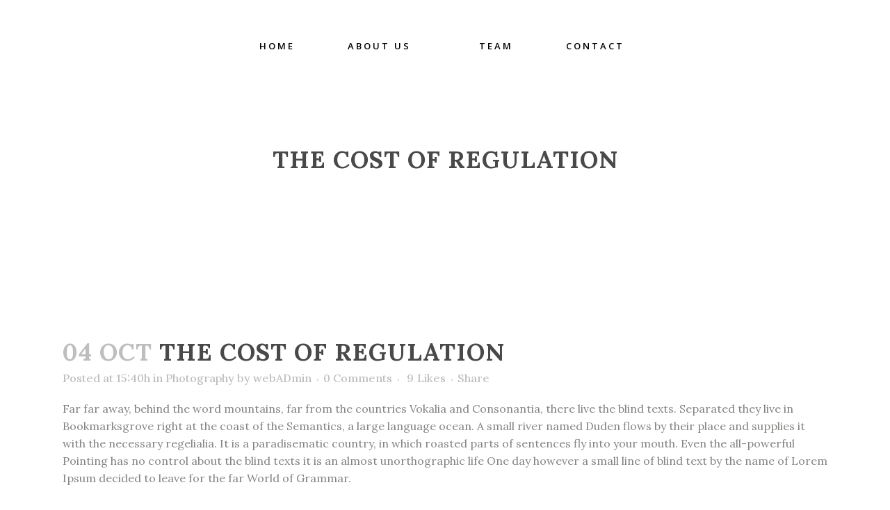

--- FILE ---
content_type: text/html; charset=UTF-8
request_url: https://reque-lawyers.com/the-cost-of-regulation/
body_size: 19267
content:
<!DOCTYPE html>
<html lang="es">
<head>
	<meta charset="UTF-8" />
	
				<meta name="viewport" content="width=device-width,initial-scale=1,user-scalable=no">
		
            
                        <link rel="shortcut icon" type="image/x-icon" href="https://reque-lawyers.com/wp-content/uploads/2023/05/Favicon-Yolanda.png">
            <link rel="apple-touch-icon" href="https://reque-lawyers.com/wp-content/uploads/2023/05/Favicon-Yolanda.png"/>
        
	<link rel="profile" href="http://gmpg.org/xfn/11" />
	<link rel="pingback" href="https://reque-lawyers.com/xmlrpc.php" />

	<title>Reque Lawyers | The Cost of Regulation</title>
<meta name='robots' content='max-image-preview:large' />
<link rel='dns-prefetch' href='//maps.googleapis.com' />
<link rel='dns-prefetch' href='//fonts.googleapis.com' />
<link rel="alternate" type="application/rss+xml" title="Reque Lawyers &raquo; Feed" href="https://reque-lawyers.com/feed/" />
<link rel="alternate" type="application/rss+xml" title="Reque Lawyers &raquo; Feed de los comentarios" href="https://reque-lawyers.com/comments/feed/" />
<link rel="alternate" type="application/rss+xml" title="Reque Lawyers &raquo; Comentario The Cost of Regulation del feed" href="https://reque-lawyers.com/the-cost-of-regulation/feed/" />
<script type="text/javascript">
window._wpemojiSettings = {"baseUrl":"https:\/\/s.w.org\/images\/core\/emoji\/14.0.0\/72x72\/","ext":".png","svgUrl":"https:\/\/s.w.org\/images\/core\/emoji\/14.0.0\/svg\/","svgExt":".svg","source":{"concatemoji":"https:\/\/reque-lawyers.com\/wp-includes\/js\/wp-emoji-release.min.js?ver=6.2"}};
/*! This file is auto-generated */
!function(e,a,t){var n,r,o,i=a.createElement("canvas"),p=i.getContext&&i.getContext("2d");function s(e,t){p.clearRect(0,0,i.width,i.height),p.fillText(e,0,0);e=i.toDataURL();return p.clearRect(0,0,i.width,i.height),p.fillText(t,0,0),e===i.toDataURL()}function c(e){var t=a.createElement("script");t.src=e,t.defer=t.type="text/javascript",a.getElementsByTagName("head")[0].appendChild(t)}for(o=Array("flag","emoji"),t.supports={everything:!0,everythingExceptFlag:!0},r=0;r<o.length;r++)t.supports[o[r]]=function(e){if(p&&p.fillText)switch(p.textBaseline="top",p.font="600 32px Arial",e){case"flag":return s("\ud83c\udff3\ufe0f\u200d\u26a7\ufe0f","\ud83c\udff3\ufe0f\u200b\u26a7\ufe0f")?!1:!s("\ud83c\uddfa\ud83c\uddf3","\ud83c\uddfa\u200b\ud83c\uddf3")&&!s("\ud83c\udff4\udb40\udc67\udb40\udc62\udb40\udc65\udb40\udc6e\udb40\udc67\udb40\udc7f","\ud83c\udff4\u200b\udb40\udc67\u200b\udb40\udc62\u200b\udb40\udc65\u200b\udb40\udc6e\u200b\udb40\udc67\u200b\udb40\udc7f");case"emoji":return!s("\ud83e\udef1\ud83c\udffb\u200d\ud83e\udef2\ud83c\udfff","\ud83e\udef1\ud83c\udffb\u200b\ud83e\udef2\ud83c\udfff")}return!1}(o[r]),t.supports.everything=t.supports.everything&&t.supports[o[r]],"flag"!==o[r]&&(t.supports.everythingExceptFlag=t.supports.everythingExceptFlag&&t.supports[o[r]]);t.supports.everythingExceptFlag=t.supports.everythingExceptFlag&&!t.supports.flag,t.DOMReady=!1,t.readyCallback=function(){t.DOMReady=!0},t.supports.everything||(n=function(){t.readyCallback()},a.addEventListener?(a.addEventListener("DOMContentLoaded",n,!1),e.addEventListener("load",n,!1)):(e.attachEvent("onload",n),a.attachEvent("onreadystatechange",function(){"complete"===a.readyState&&t.readyCallback()})),(e=t.source||{}).concatemoji?c(e.concatemoji):e.wpemoji&&e.twemoji&&(c(e.twemoji),c(e.wpemoji)))}(window,document,window._wpemojiSettings);
</script>
<style type="text/css">
img.wp-smiley,
img.emoji {
	display: inline !important;
	border: none !important;
	box-shadow: none !important;
	height: 1em !important;
	width: 1em !important;
	margin: 0 0.07em !important;
	vertical-align: -0.1em !important;
	background: none !important;
	padding: 0 !important;
}
</style>
	<link rel='stylesheet' id='wp-block-library-css' href='https://reque-lawyers.com/wp-includes/css/dist/block-library/style.min.css?ver=6.2' type='text/css' media='all' />
<link rel='stylesheet' id='classic-theme-styles-css' href='https://reque-lawyers.com/wp-includes/css/classic-themes.min.css?ver=6.2' type='text/css' media='all' />
<style id='global-styles-inline-css' type='text/css'>
body{--wp--preset--color--black: #000000;--wp--preset--color--cyan-bluish-gray: #abb8c3;--wp--preset--color--white: #ffffff;--wp--preset--color--pale-pink: #f78da7;--wp--preset--color--vivid-red: #cf2e2e;--wp--preset--color--luminous-vivid-orange: #ff6900;--wp--preset--color--luminous-vivid-amber: #fcb900;--wp--preset--color--light-green-cyan: #7bdcb5;--wp--preset--color--vivid-green-cyan: #00d084;--wp--preset--color--pale-cyan-blue: #8ed1fc;--wp--preset--color--vivid-cyan-blue: #0693e3;--wp--preset--color--vivid-purple: #9b51e0;--wp--preset--gradient--vivid-cyan-blue-to-vivid-purple: linear-gradient(135deg,rgba(6,147,227,1) 0%,rgb(155,81,224) 100%);--wp--preset--gradient--light-green-cyan-to-vivid-green-cyan: linear-gradient(135deg,rgb(122,220,180) 0%,rgb(0,208,130) 100%);--wp--preset--gradient--luminous-vivid-amber-to-luminous-vivid-orange: linear-gradient(135deg,rgba(252,185,0,1) 0%,rgba(255,105,0,1) 100%);--wp--preset--gradient--luminous-vivid-orange-to-vivid-red: linear-gradient(135deg,rgba(255,105,0,1) 0%,rgb(207,46,46) 100%);--wp--preset--gradient--very-light-gray-to-cyan-bluish-gray: linear-gradient(135deg,rgb(238,238,238) 0%,rgb(169,184,195) 100%);--wp--preset--gradient--cool-to-warm-spectrum: linear-gradient(135deg,rgb(74,234,220) 0%,rgb(151,120,209) 20%,rgb(207,42,186) 40%,rgb(238,44,130) 60%,rgb(251,105,98) 80%,rgb(254,248,76) 100%);--wp--preset--gradient--blush-light-purple: linear-gradient(135deg,rgb(255,206,236) 0%,rgb(152,150,240) 100%);--wp--preset--gradient--blush-bordeaux: linear-gradient(135deg,rgb(254,205,165) 0%,rgb(254,45,45) 50%,rgb(107,0,62) 100%);--wp--preset--gradient--luminous-dusk: linear-gradient(135deg,rgb(255,203,112) 0%,rgb(199,81,192) 50%,rgb(65,88,208) 100%);--wp--preset--gradient--pale-ocean: linear-gradient(135deg,rgb(255,245,203) 0%,rgb(182,227,212) 50%,rgb(51,167,181) 100%);--wp--preset--gradient--electric-grass: linear-gradient(135deg,rgb(202,248,128) 0%,rgb(113,206,126) 100%);--wp--preset--gradient--midnight: linear-gradient(135deg,rgb(2,3,129) 0%,rgb(40,116,252) 100%);--wp--preset--duotone--dark-grayscale: url('#wp-duotone-dark-grayscale');--wp--preset--duotone--grayscale: url('#wp-duotone-grayscale');--wp--preset--duotone--purple-yellow: url('#wp-duotone-purple-yellow');--wp--preset--duotone--blue-red: url('#wp-duotone-blue-red');--wp--preset--duotone--midnight: url('#wp-duotone-midnight');--wp--preset--duotone--magenta-yellow: url('#wp-duotone-magenta-yellow');--wp--preset--duotone--purple-green: url('#wp-duotone-purple-green');--wp--preset--duotone--blue-orange: url('#wp-duotone-blue-orange');--wp--preset--font-size--small: 13px;--wp--preset--font-size--medium: 20px;--wp--preset--font-size--large: 36px;--wp--preset--font-size--x-large: 42px;--wp--preset--spacing--20: 0.44rem;--wp--preset--spacing--30: 0.67rem;--wp--preset--spacing--40: 1rem;--wp--preset--spacing--50: 1.5rem;--wp--preset--spacing--60: 2.25rem;--wp--preset--spacing--70: 3.38rem;--wp--preset--spacing--80: 5.06rem;--wp--preset--shadow--natural: 6px 6px 9px rgba(0, 0, 0, 0.2);--wp--preset--shadow--deep: 12px 12px 50px rgba(0, 0, 0, 0.4);--wp--preset--shadow--sharp: 6px 6px 0px rgba(0, 0, 0, 0.2);--wp--preset--shadow--outlined: 6px 6px 0px -3px rgba(255, 255, 255, 1), 6px 6px rgba(0, 0, 0, 1);--wp--preset--shadow--crisp: 6px 6px 0px rgba(0, 0, 0, 1);}:where(.is-layout-flex){gap: 0.5em;}body .is-layout-flow > .alignleft{float: left;margin-inline-start: 0;margin-inline-end: 2em;}body .is-layout-flow > .alignright{float: right;margin-inline-start: 2em;margin-inline-end: 0;}body .is-layout-flow > .aligncenter{margin-left: auto !important;margin-right: auto !important;}body .is-layout-constrained > .alignleft{float: left;margin-inline-start: 0;margin-inline-end: 2em;}body .is-layout-constrained > .alignright{float: right;margin-inline-start: 2em;margin-inline-end: 0;}body .is-layout-constrained > .aligncenter{margin-left: auto !important;margin-right: auto !important;}body .is-layout-constrained > :where(:not(.alignleft):not(.alignright):not(.alignfull)){max-width: var(--wp--style--global--content-size);margin-left: auto !important;margin-right: auto !important;}body .is-layout-constrained > .alignwide{max-width: var(--wp--style--global--wide-size);}body .is-layout-flex{display: flex;}body .is-layout-flex{flex-wrap: wrap;align-items: center;}body .is-layout-flex > *{margin: 0;}:where(.wp-block-columns.is-layout-flex){gap: 2em;}.has-black-color{color: var(--wp--preset--color--black) !important;}.has-cyan-bluish-gray-color{color: var(--wp--preset--color--cyan-bluish-gray) !important;}.has-white-color{color: var(--wp--preset--color--white) !important;}.has-pale-pink-color{color: var(--wp--preset--color--pale-pink) !important;}.has-vivid-red-color{color: var(--wp--preset--color--vivid-red) !important;}.has-luminous-vivid-orange-color{color: var(--wp--preset--color--luminous-vivid-orange) !important;}.has-luminous-vivid-amber-color{color: var(--wp--preset--color--luminous-vivid-amber) !important;}.has-light-green-cyan-color{color: var(--wp--preset--color--light-green-cyan) !important;}.has-vivid-green-cyan-color{color: var(--wp--preset--color--vivid-green-cyan) !important;}.has-pale-cyan-blue-color{color: var(--wp--preset--color--pale-cyan-blue) !important;}.has-vivid-cyan-blue-color{color: var(--wp--preset--color--vivid-cyan-blue) !important;}.has-vivid-purple-color{color: var(--wp--preset--color--vivid-purple) !important;}.has-black-background-color{background-color: var(--wp--preset--color--black) !important;}.has-cyan-bluish-gray-background-color{background-color: var(--wp--preset--color--cyan-bluish-gray) !important;}.has-white-background-color{background-color: var(--wp--preset--color--white) !important;}.has-pale-pink-background-color{background-color: var(--wp--preset--color--pale-pink) !important;}.has-vivid-red-background-color{background-color: var(--wp--preset--color--vivid-red) !important;}.has-luminous-vivid-orange-background-color{background-color: var(--wp--preset--color--luminous-vivid-orange) !important;}.has-luminous-vivid-amber-background-color{background-color: var(--wp--preset--color--luminous-vivid-amber) !important;}.has-light-green-cyan-background-color{background-color: var(--wp--preset--color--light-green-cyan) !important;}.has-vivid-green-cyan-background-color{background-color: var(--wp--preset--color--vivid-green-cyan) !important;}.has-pale-cyan-blue-background-color{background-color: var(--wp--preset--color--pale-cyan-blue) !important;}.has-vivid-cyan-blue-background-color{background-color: var(--wp--preset--color--vivid-cyan-blue) !important;}.has-vivid-purple-background-color{background-color: var(--wp--preset--color--vivid-purple) !important;}.has-black-border-color{border-color: var(--wp--preset--color--black) !important;}.has-cyan-bluish-gray-border-color{border-color: var(--wp--preset--color--cyan-bluish-gray) !important;}.has-white-border-color{border-color: var(--wp--preset--color--white) !important;}.has-pale-pink-border-color{border-color: var(--wp--preset--color--pale-pink) !important;}.has-vivid-red-border-color{border-color: var(--wp--preset--color--vivid-red) !important;}.has-luminous-vivid-orange-border-color{border-color: var(--wp--preset--color--luminous-vivid-orange) !important;}.has-luminous-vivid-amber-border-color{border-color: var(--wp--preset--color--luminous-vivid-amber) !important;}.has-light-green-cyan-border-color{border-color: var(--wp--preset--color--light-green-cyan) !important;}.has-vivid-green-cyan-border-color{border-color: var(--wp--preset--color--vivid-green-cyan) !important;}.has-pale-cyan-blue-border-color{border-color: var(--wp--preset--color--pale-cyan-blue) !important;}.has-vivid-cyan-blue-border-color{border-color: var(--wp--preset--color--vivid-cyan-blue) !important;}.has-vivid-purple-border-color{border-color: var(--wp--preset--color--vivid-purple) !important;}.has-vivid-cyan-blue-to-vivid-purple-gradient-background{background: var(--wp--preset--gradient--vivid-cyan-blue-to-vivid-purple) !important;}.has-light-green-cyan-to-vivid-green-cyan-gradient-background{background: var(--wp--preset--gradient--light-green-cyan-to-vivid-green-cyan) !important;}.has-luminous-vivid-amber-to-luminous-vivid-orange-gradient-background{background: var(--wp--preset--gradient--luminous-vivid-amber-to-luminous-vivid-orange) !important;}.has-luminous-vivid-orange-to-vivid-red-gradient-background{background: var(--wp--preset--gradient--luminous-vivid-orange-to-vivid-red) !important;}.has-very-light-gray-to-cyan-bluish-gray-gradient-background{background: var(--wp--preset--gradient--very-light-gray-to-cyan-bluish-gray) !important;}.has-cool-to-warm-spectrum-gradient-background{background: var(--wp--preset--gradient--cool-to-warm-spectrum) !important;}.has-blush-light-purple-gradient-background{background: var(--wp--preset--gradient--blush-light-purple) !important;}.has-blush-bordeaux-gradient-background{background: var(--wp--preset--gradient--blush-bordeaux) !important;}.has-luminous-dusk-gradient-background{background: var(--wp--preset--gradient--luminous-dusk) !important;}.has-pale-ocean-gradient-background{background: var(--wp--preset--gradient--pale-ocean) !important;}.has-electric-grass-gradient-background{background: var(--wp--preset--gradient--electric-grass) !important;}.has-midnight-gradient-background{background: var(--wp--preset--gradient--midnight) !important;}.has-small-font-size{font-size: var(--wp--preset--font-size--small) !important;}.has-medium-font-size{font-size: var(--wp--preset--font-size--medium) !important;}.has-large-font-size{font-size: var(--wp--preset--font-size--large) !important;}.has-x-large-font-size{font-size: var(--wp--preset--font-size--x-large) !important;}
.wp-block-navigation a:where(:not(.wp-element-button)){color: inherit;}
:where(.wp-block-columns.is-layout-flex){gap: 2em;}
.wp-block-pullquote{font-size: 1.5em;line-height: 1.6;}
</style>
<link rel='stylesheet' id='contact-form-7-css' href='https://reque-lawyers.com/wp-content/plugins/contact-form-7/includes/css/styles.css?ver=5.7.6' type='text/css' media='all' />
<link rel='stylesheet' id='mediaelement-css' href='https://reque-lawyers.com/wp-includes/js/mediaelement/mediaelementplayer-legacy.min.css?ver=4.2.17' type='text/css' media='all' />
<link rel='stylesheet' id='wp-mediaelement-css' href='https://reque-lawyers.com/wp-includes/js/mediaelement/wp-mediaelement.min.css?ver=6.2' type='text/css' media='all' />
<link rel='stylesheet' id='bridge-default-style-css' href='https://reque-lawyers.com/wp-content/themes/bridge/style.css?ver=6.2' type='text/css' media='all' />
<link rel='stylesheet' id='bridge-qode-font_awesome-css' href='https://reque-lawyers.com/wp-content/themes/bridge/css/font-awesome/css/font-awesome.min.css?ver=6.2' type='text/css' media='all' />
<link rel='stylesheet' id='bridge-qode-font_elegant-css' href='https://reque-lawyers.com/wp-content/themes/bridge/css/elegant-icons/style.min.css?ver=6.2' type='text/css' media='all' />
<link rel='stylesheet' id='bridge-qode-linea_icons-css' href='https://reque-lawyers.com/wp-content/themes/bridge/css/linea-icons/style.css?ver=6.2' type='text/css' media='all' />
<link rel='stylesheet' id='bridge-qode-dripicons-css' href='https://reque-lawyers.com/wp-content/themes/bridge/css/dripicons/dripicons.css?ver=6.2' type='text/css' media='all' />
<link rel='stylesheet' id='bridge-qode-kiko-css' href='https://reque-lawyers.com/wp-content/themes/bridge/css/kiko/kiko-all.css?ver=6.2' type='text/css' media='all' />
<link rel='stylesheet' id='bridge-qode-font_awesome_5-css' href='https://reque-lawyers.com/wp-content/themes/bridge/css/font-awesome-5/css/font-awesome-5.min.css?ver=6.2' type='text/css' media='all' />
<link rel='stylesheet' id='bridge-stylesheet-css' href='https://reque-lawyers.com/wp-content/themes/bridge/css/stylesheet.min.css?ver=6.2' type='text/css' media='all' />
<link rel='stylesheet' id='bridge-print-css' href='https://reque-lawyers.com/wp-content/themes/bridge/css/print.css?ver=6.2' type='text/css' media='all' />
<link rel='stylesheet' id='bridge-style-dynamic-css' href='https://reque-lawyers.com/wp-content/themes/bridge/css/style_dynamic.css?ver=1685358179' type='text/css' media='all' />
<link rel='stylesheet' id='bridge-responsive-css' href='https://reque-lawyers.com/wp-content/themes/bridge/css/responsive.min.css?ver=6.2' type='text/css' media='all' />
<link rel='stylesheet' id='bridge-style-dynamic-responsive-css' href='https://reque-lawyers.com/wp-content/themes/bridge/css/style_dynamic_responsive.css?ver=1685358179' type='text/css' media='all' />
<style id='bridge-style-dynamic-responsive-inline-css' type='text/css'>
.touch .popup_menu_holder_outer{
display: none;
}

.touch .popup_menu_opened .popup_menu_holder_outer{
display: block;
}

.cover_boxes ul li .box .box_content { top: 0; }
.cover_boxes ul li .box .qbutton { margin-top: 18px; }

.drop_down .second .inner .widget a{
padding: 0px !important;
}

.carousel-inner .item.dark .slider_content .text .qbutton,
.carousel-inner .item.light .slider_content .text .qbutton { 
    background-color: #000;    
    border-color: #000;
}

.header_top_bottom_holder nav.main_menu>ul>li>a {
padding: 0 38px;
}

.testimonial_text_holder p {
font-weight: 400;
}

.image_hover .images_holder {
vertical-align: middle;
}

.image_hover {
text-align: left;
}

.footer_top h5 {
margin: 0;
}

.footer_top .widget.widget_nav_menu li {
line-height: 14px;
}

.footer_top {
padding: 104px 0 60px;
}

.footer_bottom_holder i.fa.fa-stack-1x {
font-size: 18px !important;
}

.footer_bottom {
padding-top: 32px;
padding-bottom: 32px;
}

.q_font_awsome_icon_stack:hover .fa-circle {
color: #314D5E !important;
}

.footer_top {
border-top: 9px solid #9b825e;
}

.iconsection span.qode_icon_shortcode {
position: relative;
top: 52px;
}

.iconsection i.fa.fa-stack-1x {
font-size: 33px !important;
}

.contact_section .separator, .contact_section .separator.small.right, .contact_section .separator.small.left {
margin-top: 16px;
margin-bottom: 26px;
}

h3.q_team_name {
font-size: 15px;
}

.projects_holder article .portfolio_description .separator.small {
margin-top: 15px;
}

.projects_holder article .portfolio_description .project_category, .projects_holder.hover_text article .project_category {
display: none;
}

.blog_holder article.format-quote .post_text .quote_author {
font-size: 18px;
line-height: 33px;
color: #9b825e;
margin-top: 4px;
}

.blog_holder article.format-quote .post_text .post_title p, .blog_holder article.format-link .post_text .post_title p {
font-size: 18px;
line-height: 33px;
}

.blog_holder.masonry article.format-standard .post_text .post_text_inner, .blog_holder.masonry_full_width article.format-standard .post_text .post_text_inner, .blog_holder.masonry article.format-gallery .post_text .post_text_inner, .blog_holder.masonry_full_width article.format-gallery .post_text .post_text_inner, .blog_holder.masonry article.format-audio .post_text .post_text_inner, .blog_holder.masonry_full_width article.format-audio .post_text .post_text_inner, .blog_holder.masonry article.format-video .post_text .post_text_inner, .blog_holder.masonry_full_width article.format-video .post_text .post_text_inner {
padding-left: 0px;
}

header.sticky .header_bottom {
box-shadow: none;
}

.carousel-inner .slide_subtitle.with_background_color span {
margin-bottom: 31px;
}

nav.mobile_menu ul li a, nav.mobile_menu ul li h3 {
text-transform: uppercase;
}

 .full_width {
position: relative;
}
</style>
<link rel='stylesheet' id='js_composer_front-css' href='https://reque-lawyers.com/wp-content/plugins/js_composer/assets/css/js_composer.min.css?ver=6.10.0' type='text/css' media='all' />
<link rel='stylesheet' id='bridge-style-handle-google-fonts-css' href='https://fonts.googleapis.com/css?family=Raleway%3A100%2C200%2C300%2C400%2C500%2C600%2C700%2C800%2C900%2C100italic%2C300italic%2C400italic%2C700italic%7COpen+Sans%3A100%2C200%2C300%2C400%2C500%2C600%2C700%2C800%2C900%2C100italic%2C300italic%2C400italic%2C700italic%7CLora%3A100%2C200%2C300%2C400%2C500%2C600%2C700%2C800%2C900%2C100italic%2C300italic%2C400italic%2C700italic&#038;subset=latin%2Clatin-ext&#038;ver=1.0.0' type='text/css' media='all' />
<link rel='stylesheet' id='bridge-core-dashboard-style-css' href='https://reque-lawyers.com/wp-content/plugins/bridge-core/modules/core-dashboard/assets/css/core-dashboard.min.css?ver=6.2' type='text/css' media='all' />
<link rel='stylesheet' id='bridge-childstyle-css' href='https://reque-lawyers.com/wp-content/themes/bridge-child/style.css?ver=6.2' type='text/css' media='all' />
<script type='text/javascript' src='https://reque-lawyers.com/wp-includes/js/jquery/jquery.min.js?ver=3.6.3' id='jquery-core-js'></script>
<script type='text/javascript' src='https://reque-lawyers.com/wp-includes/js/jquery/jquery-migrate.min.js?ver=3.4.0' id='jquery-migrate-js'></script>
<link rel="https://api.w.org/" href="https://reque-lawyers.com/wp-json/" /><link rel="alternate" type="application/json" href="https://reque-lawyers.com/wp-json/wp/v2/posts/15539" /><link rel="EditURI" type="application/rsd+xml" title="RSD" href="https://reque-lawyers.com/xmlrpc.php?rsd" />
<link rel="wlwmanifest" type="application/wlwmanifest+xml" href="https://reque-lawyers.com/wp-includes/wlwmanifest.xml" />
<meta name="generator" content="WordPress 6.2" />
<link rel="canonical" href="https://reque-lawyers.com/the-cost-of-regulation/" />
<link rel='shortlink' href='https://reque-lawyers.com/?p=15539' />
<link rel="alternate" type="application/json+oembed" href="https://reque-lawyers.com/wp-json/oembed/1.0/embed?url=https%3A%2F%2Freque-lawyers.com%2Fthe-cost-of-regulation%2F" />
<link rel="alternate" type="text/xml+oembed" href="https://reque-lawyers.com/wp-json/oembed/1.0/embed?url=https%3A%2F%2Freque-lawyers.com%2Fthe-cost-of-regulation%2F&#038;format=xml" />
<meta name="generator" content="Powered by WPBakery Page Builder - drag and drop page builder for WordPress."/>
<meta name="generator" content="Powered by Slider Revolution 6.6.12 - responsive, Mobile-Friendly Slider Plugin for WordPress with comfortable drag and drop interface." />
<script>function setREVStartSize(e){
			//window.requestAnimationFrame(function() {
				window.RSIW = window.RSIW===undefined ? window.innerWidth : window.RSIW;
				window.RSIH = window.RSIH===undefined ? window.innerHeight : window.RSIH;
				try {
					var pw = document.getElementById(e.c).parentNode.offsetWidth,
						newh;
					pw = pw===0 || isNaN(pw) || (e.l=="fullwidth" || e.layout=="fullwidth") ? window.RSIW : pw;
					e.tabw = e.tabw===undefined ? 0 : parseInt(e.tabw);
					e.thumbw = e.thumbw===undefined ? 0 : parseInt(e.thumbw);
					e.tabh = e.tabh===undefined ? 0 : parseInt(e.tabh);
					e.thumbh = e.thumbh===undefined ? 0 : parseInt(e.thumbh);
					e.tabhide = e.tabhide===undefined ? 0 : parseInt(e.tabhide);
					e.thumbhide = e.thumbhide===undefined ? 0 : parseInt(e.thumbhide);
					e.mh = e.mh===undefined || e.mh=="" || e.mh==="auto" ? 0 : parseInt(e.mh,0);
					if(e.layout==="fullscreen" || e.l==="fullscreen")
						newh = Math.max(e.mh,window.RSIH);
					else{
						e.gw = Array.isArray(e.gw) ? e.gw : [e.gw];
						for (var i in e.rl) if (e.gw[i]===undefined || e.gw[i]===0) e.gw[i] = e.gw[i-1];
						e.gh = e.el===undefined || e.el==="" || (Array.isArray(e.el) && e.el.length==0)? e.gh : e.el;
						e.gh = Array.isArray(e.gh) ? e.gh : [e.gh];
						for (var i in e.rl) if (e.gh[i]===undefined || e.gh[i]===0) e.gh[i] = e.gh[i-1];
											
						var nl = new Array(e.rl.length),
							ix = 0,
							sl;
						e.tabw = e.tabhide>=pw ? 0 : e.tabw;
						e.thumbw = e.thumbhide>=pw ? 0 : e.thumbw;
						e.tabh = e.tabhide>=pw ? 0 : e.tabh;
						e.thumbh = e.thumbhide>=pw ? 0 : e.thumbh;
						for (var i in e.rl) nl[i] = e.rl[i]<window.RSIW ? 0 : e.rl[i];
						sl = nl[0];
						for (var i in nl) if (sl>nl[i] && nl[i]>0) { sl = nl[i]; ix=i;}
						var m = pw>(e.gw[ix]+e.tabw+e.thumbw) ? 1 : (pw-(e.tabw+e.thumbw)) / (e.gw[ix]);
						newh =  (e.gh[ix] * m) + (e.tabh + e.thumbh);
					}
					var el = document.getElementById(e.c);
					if (el!==null && el) el.style.height = newh+"px";
					el = document.getElementById(e.c+"_wrapper");
					if (el!==null && el) {
						el.style.height = newh+"px";
						el.style.display = "block";
					}
				} catch(e){
					console.log("Failure at Presize of Slider:" + e)
				}
			//});
		  };</script>
<noscript><style> .wpb_animate_when_almost_visible { opacity: 1; }</style></noscript></head>

<body class="post-template-default single single-post postid-15539 single-format-gallery bridge-core-3.0.8 qode-page-transition-enabled ajax_fade page_not_loaded  side_area_uncovered_from_content qode-child-theme-ver-1.0.0 qode-theme-ver-29.5 qode-theme-bridge qode_header_in_grid wpb-js-composer js-comp-ver-6.10.0 vc_responsive" itemscope itemtype="http://schema.org/WebPage">


<svg xmlns="http://www.w3.org/2000/svg" viewBox="0 0 0 0" width="0" height="0" focusable="false" role="none" style="visibility: hidden; position: absolute; left: -9999px; overflow: hidden;" ><defs><filter id="wp-duotone-dark-grayscale"><feColorMatrix color-interpolation-filters="sRGB" type="matrix" values=" .299 .587 .114 0 0 .299 .587 .114 0 0 .299 .587 .114 0 0 .299 .587 .114 0 0 " /><feComponentTransfer color-interpolation-filters="sRGB" ><feFuncR type="table" tableValues="0 0.49803921568627" /><feFuncG type="table" tableValues="0 0.49803921568627" /><feFuncB type="table" tableValues="0 0.49803921568627" /><feFuncA type="table" tableValues="1 1" /></feComponentTransfer><feComposite in2="SourceGraphic" operator="in" /></filter></defs></svg><svg xmlns="http://www.w3.org/2000/svg" viewBox="0 0 0 0" width="0" height="0" focusable="false" role="none" style="visibility: hidden; position: absolute; left: -9999px; overflow: hidden;" ><defs><filter id="wp-duotone-grayscale"><feColorMatrix color-interpolation-filters="sRGB" type="matrix" values=" .299 .587 .114 0 0 .299 .587 .114 0 0 .299 .587 .114 0 0 .299 .587 .114 0 0 " /><feComponentTransfer color-interpolation-filters="sRGB" ><feFuncR type="table" tableValues="0 1" /><feFuncG type="table" tableValues="0 1" /><feFuncB type="table" tableValues="0 1" /><feFuncA type="table" tableValues="1 1" /></feComponentTransfer><feComposite in2="SourceGraphic" operator="in" /></filter></defs></svg><svg xmlns="http://www.w3.org/2000/svg" viewBox="0 0 0 0" width="0" height="0" focusable="false" role="none" style="visibility: hidden; position: absolute; left: -9999px; overflow: hidden;" ><defs><filter id="wp-duotone-purple-yellow"><feColorMatrix color-interpolation-filters="sRGB" type="matrix" values=" .299 .587 .114 0 0 .299 .587 .114 0 0 .299 .587 .114 0 0 .299 .587 .114 0 0 " /><feComponentTransfer color-interpolation-filters="sRGB" ><feFuncR type="table" tableValues="0.54901960784314 0.98823529411765" /><feFuncG type="table" tableValues="0 1" /><feFuncB type="table" tableValues="0.71764705882353 0.25490196078431" /><feFuncA type="table" tableValues="1 1" /></feComponentTransfer><feComposite in2="SourceGraphic" operator="in" /></filter></defs></svg><svg xmlns="http://www.w3.org/2000/svg" viewBox="0 0 0 0" width="0" height="0" focusable="false" role="none" style="visibility: hidden; position: absolute; left: -9999px; overflow: hidden;" ><defs><filter id="wp-duotone-blue-red"><feColorMatrix color-interpolation-filters="sRGB" type="matrix" values=" .299 .587 .114 0 0 .299 .587 .114 0 0 .299 .587 .114 0 0 .299 .587 .114 0 0 " /><feComponentTransfer color-interpolation-filters="sRGB" ><feFuncR type="table" tableValues="0 1" /><feFuncG type="table" tableValues="0 0.27843137254902" /><feFuncB type="table" tableValues="0.5921568627451 0.27843137254902" /><feFuncA type="table" tableValues="1 1" /></feComponentTransfer><feComposite in2="SourceGraphic" operator="in" /></filter></defs></svg><svg xmlns="http://www.w3.org/2000/svg" viewBox="0 0 0 0" width="0" height="0" focusable="false" role="none" style="visibility: hidden; position: absolute; left: -9999px; overflow: hidden;" ><defs><filter id="wp-duotone-midnight"><feColorMatrix color-interpolation-filters="sRGB" type="matrix" values=" .299 .587 .114 0 0 .299 .587 .114 0 0 .299 .587 .114 0 0 .299 .587 .114 0 0 " /><feComponentTransfer color-interpolation-filters="sRGB" ><feFuncR type="table" tableValues="0 0" /><feFuncG type="table" tableValues="0 0.64705882352941" /><feFuncB type="table" tableValues="0 1" /><feFuncA type="table" tableValues="1 1" /></feComponentTransfer><feComposite in2="SourceGraphic" operator="in" /></filter></defs></svg><svg xmlns="http://www.w3.org/2000/svg" viewBox="0 0 0 0" width="0" height="0" focusable="false" role="none" style="visibility: hidden; position: absolute; left: -9999px; overflow: hidden;" ><defs><filter id="wp-duotone-magenta-yellow"><feColorMatrix color-interpolation-filters="sRGB" type="matrix" values=" .299 .587 .114 0 0 .299 .587 .114 0 0 .299 .587 .114 0 0 .299 .587 .114 0 0 " /><feComponentTransfer color-interpolation-filters="sRGB" ><feFuncR type="table" tableValues="0.78039215686275 1" /><feFuncG type="table" tableValues="0 0.94901960784314" /><feFuncB type="table" tableValues="0.35294117647059 0.47058823529412" /><feFuncA type="table" tableValues="1 1" /></feComponentTransfer><feComposite in2="SourceGraphic" operator="in" /></filter></defs></svg><svg xmlns="http://www.w3.org/2000/svg" viewBox="0 0 0 0" width="0" height="0" focusable="false" role="none" style="visibility: hidden; position: absolute; left: -9999px; overflow: hidden;" ><defs><filter id="wp-duotone-purple-green"><feColorMatrix color-interpolation-filters="sRGB" type="matrix" values=" .299 .587 .114 0 0 .299 .587 .114 0 0 .299 .587 .114 0 0 .299 .587 .114 0 0 " /><feComponentTransfer color-interpolation-filters="sRGB" ><feFuncR type="table" tableValues="0.65098039215686 0.40392156862745" /><feFuncG type="table" tableValues="0 1" /><feFuncB type="table" tableValues="0.44705882352941 0.4" /><feFuncA type="table" tableValues="1 1" /></feComponentTransfer><feComposite in2="SourceGraphic" operator="in" /></filter></defs></svg><svg xmlns="http://www.w3.org/2000/svg" viewBox="0 0 0 0" width="0" height="0" focusable="false" role="none" style="visibility: hidden; position: absolute; left: -9999px; overflow: hidden;" ><defs><filter id="wp-duotone-blue-orange"><feColorMatrix color-interpolation-filters="sRGB" type="matrix" values=" .299 .587 .114 0 0 .299 .587 .114 0 0 .299 .587 .114 0 0 .299 .587 .114 0 0 " /><feComponentTransfer color-interpolation-filters="sRGB" ><feFuncR type="table" tableValues="0.098039215686275 1" /><feFuncG type="table" tableValues="0 0.66274509803922" /><feFuncB type="table" tableValues="0.84705882352941 0.41960784313725" /><feFuncA type="table" tableValues="1 1" /></feComponentTransfer><feComposite in2="SourceGraphic" operator="in" /></filter></defs></svg>
	<div class="ajax_loader"><div class="ajax_loader_1"><div class="pulse"></div></div></div>
		<section class="side_menu right ">
				<a href="#" target="_self" class="close_side_menu"></a>
		</section>

<div class="wrapper">
	<div class="wrapper_inner">

    
		<!-- Google Analytics start -->
				<!-- Google Analytics end -->

		
	<header class=" scroll_header_top_area dark stick_with_left_right_menu transparent scrolled_not_transparent page_header">
	<div class="header_inner clearfix">
		<form role="search" id="searchform" action="https://reque-lawyers.com/" class="qode_search_form" method="get">
        <div class="container">
        <div class="container_inner clearfix">
            
            <i class="qode_icon_font_awesome fa fa-search qode_icon_in_search" ></i>            <input type="text" placeholder="Search" name="s" class="qode_search_field" autocomplete="off" />
            <input type="submit" value="Search" />

            <div class="qode_search_close">
                <a href="#">
                    <i class="qode_icon_font_awesome fa fa-times qode_icon_in_search" ></i>                </a>
            </div>
                    </div>
    </div>
</form>
		<div class="header_top_bottom_holder">
			
			<div class="header_bottom clearfix" style=' background-color:rgba(255, 255, 255, 0);' >
								<div class="container">
					<div class="container_inner clearfix">
																												<nav class="main_menu drop_down left_side">
									<ul id="menu-left_menu" class=""><li id="nav-menu-item-15696" class="menu-item menu-item-type-post_type menu-item-object-page menu-item-home  narrow"><a href="https://reque-lawyers.com/" class=""><i class="menu_icon blank fa"></i><span>Home</span><span class="plus"></span></a></li>
<li id="nav-menu-item-15700" class="menu-item menu-item-type-post_type menu-item-object-page  narrow"><a href="https://reque-lawyers.com/about-us/" class=""><i class="menu_icon blank fa"></i><span>About us</span><span class="plus"></span></a></li>
</ul>								</nav>
														<div class="header_inner_left">
																	<div class="mobile_menu_button">
		<span>
			<i class="qode_icon_font_awesome fa fa-bars " ></i>		</span>
	</div>
								<div class="logo_wrapper" >
	<div class="q_logo">
		<a itemprop="url" href="https://reque-lawyers.com/" >
             <img itemprop="image" class="normal" src="https://reque-lawyers.com/wp-content/uploads/2023/05/Reque-Lawyers-Logo-retina.png" alt="Logo"> 			 <img itemprop="image" class="light" src="https://reque-lawyers.com/wp-content/uploads/2023/05/Reque-Lawyers-Logo-retina.png" alt="Logo"/> 			 <img itemprop="image" class="dark" src="https://reque-lawyers.com/wp-content/uploads/2023/05/Reque-Lawyers-Logo-retina.png" alt="Logo"/> 			 <img itemprop="image" class="sticky" src="https://reque-lawyers.com/wp-content/uploads/2023/05/Reque-Lawyers-Logo-retina.png" alt="Logo"/> 			 <img itemprop="image" class="mobile" src="https://reque-lawyers.com/wp-content/uploads/2023/05/Reque-Lawyers-Logo-retina.png" alt="Logo"/> 			 <img itemprop="image" class="popup" src="https://reque-lawyers.com/wp-content/uploads/2014/05/logo_urban.png" alt="Logo"/> 		</a>
	</div>
	</div>															</div>
															<nav class="main_menu drop_down right_side">
									<ul id="menu-right_menu" class=""><li id="nav-menu-item-16198" class="menu-item menu-item-type-post_type menu-item-object-page  narrow"><a href="https://reque-lawyers.com/team/" class=""><i class="menu_icon blank fa"></i><span>Team</span><span class="plus"></span></a></li>
<li id="nav-menu-item-15699" class="menu-item menu-item-type-post_type menu-item-object-page  narrow"><a href="https://reque-lawyers.com/contact/" class=""><i class="menu_icon blank fa"></i><span>Contact</span><span class="plus"></span></a></li>
</ul>								</nav>
														<nav class="mobile_menu">
	<ul><li id="mobile-menu-item-15696" class="menu-item menu-item-type-post_type menu-item-object-page menu-item-home "><a href="https://reque-lawyers.com/" class=""><span>Home</span></a><span class="mobile_arrow"><i class="fa fa-angle-right"></i><i class="fa fa-angle-down"></i></span></li>
<li id="mobile-menu-item-15700" class="menu-item menu-item-type-post_type menu-item-object-page "><a href="https://reque-lawyers.com/about-us/" class=""><span>About us</span></a><span class="mobile_arrow"><i class="fa fa-angle-right"></i><i class="fa fa-angle-down"></i></span></li>
<li id="mobile-menu-item-16198" class="menu-item menu-item-type-post_type menu-item-object-page "><a href="https://reque-lawyers.com/team/" class=""><span>Team</span></a><span class="mobile_arrow"><i class="fa fa-angle-right"></i><i class="fa fa-angle-down"></i></span></li>
<li id="mobile-menu-item-15699" class="menu-item menu-item-type-post_type menu-item-object-page "><a href="https://reque-lawyers.com/contact/" class=""><span>Contact</span></a><span class="mobile_arrow"><i class="fa fa-angle-right"></i><i class="fa fa-angle-down"></i></span></li>
</ul></nav>
																				</div>
					</div>
									</div>
			</div>
		</div>

</header>	<a id="back_to_top" href="#">
        <span class="fa-stack">
            <i class="qode_icon_font_awesome fa fa-arrow-up " ></i>        </span>
	</a>
	
	
    
    	
    
    <div class="content ">
            <div class="meta">

            
        <div class="seo_title">  The Cost of Regulation</div>

        


                        
            <span id="qode_page_id">15539</span>
            <div class="body_classes">post-template-default,single,single-post,postid-15539,single-format-gallery,bridge-core-3.0.8,qode-page-transition-enabled,ajax_fade,page_not_loaded,,side_area_uncovered_from_content,qode-child-theme-ver-1.0.0,qode-theme-ver-29.5,qode-theme-bridge,qode_header_in_grid,wpb-js-composer js-comp-ver-6.10.0,vc_responsive</div>
        </div>
        <div class="content_inner  ">
    <style type="text/css" id="stylesheet-inline-css-15539">   .postid-15539.disabled_footer_top .footer_top_holder, .postid-15539.disabled_footer_bottom .footer_bottom_holder { display: none;}

</style>
		<div class="title_outer title_without_animation"    data-height="400">
		<div class="title title_size_large  position_center  has_fixed_background " style="background-size:1920px auto;background-image:url(https://reque-lawyers.com/wp-content/uploads/2014/10/title1.jpg);height:400px;">
			<div class="image not_responsive"><img itemprop="image" src="https://reque-lawyers.com/wp-content/uploads/2014/10/title1.jpg" alt="&nbsp;" /> </div>
										<div class="title_holder"  style="padding-top:59.5px;height:340.5px;">
					<div class="container">
						<div class="container_inner clearfix">
								<div class="title_subtitle_holder" >
                                                                									<div class="title_subtitle_holder_inner">
																										<h1 ><span>The Cost of Regulation</span></h1>
																	
																																			</div>
								                                                            </div>
						</div>
					</div>
				</div>
								</div>
			</div>
										<div class="container">
														<div class="container_inner default_template_holder" >
															<div class="blog_single blog_holder">
								<article id="post-15539" class="post-15539 post type-post status-publish format-gallery has-post-thumbnail hentry category-photography tag-art tag-articles tag-culture tag-events post_format-post-format-gallery">
			<div class="post_content_holder">
				<div class="post_image">
                    
				</div>
				<div class="post_text">
					<div class="post_text_inner">
						<h2 itemprop="name" class="entry_title"><span itemprop="dateCreated" class="date entry_date updated">04 Oct<meta itemprop="interactionCount" content="UserComments: 0"/></span> The Cost of Regulation</h2>
						<div class="post_info">
							<span class="time">Posted at 15:40h</span>
							in <a href="https://reque-lawyers.com/category/photography/" rel="category tag">Photography</a>							<span class="post_author">
								by								<a itemprop="author" class="post_author_link" href="https://reque-lawyers.com/author/webadmin/">webADmin</a>
							</span>
															<span class="dots"><i class="fa fa-square"></i></span><a itemprop="url" class="post_comments" href="https://reque-lawyers.com/the-cost-of-regulation/#respond" target="_self">0 Comments</a>
							                                        <span class="dots"><i class="fa fa-square"></i></span>
        <div class="blog_like">
            <a  href="#" class="qode-like" id="qode-like-15539" title="Like this">9<span>  Likes</span></a>        </div>
                <span class="dots"><i class="fa fa-square"></i></span><div class="blog_share qode_share"><div class="social_share_holder"><a href="javascript:void(0)" target="_self"><span class="social_share_title">Share</span></a><div class="social_share_dropdown"><div class="inner_arrow"></div><ul><li class="facebook_share"><a href="javascript:void(0)" onclick="window.open('https://www.facebook.com/sharer.php?u=https%3A%2F%2Freque-lawyers.com%2Fthe-cost-of-regulation%2F', 'sharer', 'toolbar=0,status=0,width=620,height=280');"><i class="fa fa-facebook"></i></a></li><li class="twitter_share"><a href="#" onclick="popUp=window.open('https://twitter.com/intent/tweet?text=The+term+minimalism+is+also+used+to+describe+a+trend+in+design+and+architecture+where+in+the+subject+is+reduced+to+https://reque-lawyers.com/the-cost-of-regulation/', 'popupwindow', 'scrollbars=yes,width=800,height=400');popUp.focus();return false;"><i class="fa fa-twitter"></i></a></li><li  class="google_share"><a href="#" onclick="popUp=window.open('https://plus.google.com/share?url=https%3A%2F%2Freque-lawyers.com%2Fthe-cost-of-regulation%2F', 'popupwindow', 'scrollbars=yes,width=800,height=400');popUp.focus();return false"><i class="fa fa-google-plus"></i></a></li></ul></div></div></div>    						</div>
						<section class="wpb-content-wrapper"><div      class="vc_row wpb_row section vc_row-fluid " style=' text-align:left;'><div class=" full_section_inner clearfix"><div class="wpb_column vc_column_container vc_col-sm-12"><div class="vc_column-inner"><div class="wpb_wrapper">
	<div class="wpb_text_column wpb_content_element ">
		<div class="wpb_wrapper">
			
		</div> 
	</div> </div></div></div></div></div><div      class="vc_row wpb_row section vc_row-fluid " style=' text-align:left;'><div class=" full_section_inner clearfix"><div class="wpb_column vc_column_container vc_col-sm-12"><div class="vc_column-inner"><div class="wpb_wrapper">
	<div class="wpb_text_column wpb_content_element ">
		<div class="wpb_wrapper">
			<p>Far far away, behind the word mountains, far from the countries Vokalia and Consonantia, there live the blind texts. Separated they live in Bookmarksgrove right at the coast of the Semantics, a large language ocean. A small river named Duden flows by their place and supplies it with the necessary regelialia. It is a paradisematic country, in which roasted parts of sentences fly into your mouth. Even the all-powerful Pointing has no control about the blind texts it is an almost unorthographic life One day however a small line of blind text by the name of Lorem Ipsum decided to leave for the far World of Grammar.</p>

		</div> 
	</div> <div class="separator  transparent center  " style="margin-top: 2px;margin-bottom: 0px;"></div>
<blockquote class=' with_quote_icon' style=''><i class='fa fa-quote-right' style=''></i><h5 class='blockquote-text' style=''>Far far away, behind the word mountains, far from the countries Vokalia and Consonantia, there live the blind texts.</h5></blockquote><div class="separator  transparent center  " style="margin-top: 3px;margin-bottom: 0px;"></div>

	<div class="wpb_text_column wpb_content_element ">
		<div class="wpb_wrapper">
			<p>Far far away, behind the word mountains, far from the countries Vokalia and Consonantia, there live the blind texts. Separated they live in Bookmarksgrove right at the coast of the Semantics, a large language ocean. A small river named Duden flows by their place and supplies it with the necessary regelialia. It is a paradisematic country, in which roasted parts of sentences fly into your mouth. Even the all-powerful Pointing has no control about the blind texts it is an almost unorthographic life One day however a small line of blind text by the name of Lorem Ipsum decided to leave for the far World of Grammar. The Big Oxmox advised her not to do so, because there were thousands of bad Commas, wild Question Marks and devious Semikoli, but the Little Blind Text didn’t listen.</p>

		</div> 
	</div> </div></div></div></div></div>
</section>	
					</div>
				</div>

			</div>
		
			<div class="single_tags clearfix">
            <div class="tags_text">
				<h5>Tags:</h5>
				<a href="https://reque-lawyers.com/tag/art/" rel="tag">Art</a>, <a href="https://reque-lawyers.com/tag/articles/" rel="tag">Articles</a>, <a href="https://reque-lawyers.com/tag/culture/" rel="tag">Culture</a>, <a href="https://reque-lawyers.com/tag/events/" rel="tag">Events</a>			</div>
		</div>
	    	</article>													<div class="comment_holder clearfix" id="comments">
<div class="comment_number"><div class="comment_number_inner"><h5>No Comments</h5></div></div>
<div class="comments">
</div></div>
 <div class="comment_pager">
	<p></p>
 </div>
 <div class="comment_form">
		<div id="respond" class="comment-respond">
		<h3 id="reply-title" class="comment-reply-title"><h5>Post A Comment</h5> <small><a rel="nofollow" id="cancel-comment-reply-link" href="/the-cost-of-regulation/#respond" style="display:none;">Cancel Reply</a></small></h3><form action="https://reque-lawyers.com/wp-comments-post.php" method="post" id="commentform" class="comment-form"><textarea id="comment" placeholder="Write your comment here..." name="comment" cols="45" rows="8" aria-required="true"></textarea><div class="three_columns clearfix"><div class="column1"><div class="column_inner"><input id="author" name="author" placeholder="Your full name" type="text" value="" aria-required='true' /></div></div>
<div class="column2"><div class="column_inner"><input id="email" name="email" placeholder="E-mail address" type="text" value="" aria-required='true' /></div></div>
<div class="column3"><div class="column_inner"><input id="url" name="url" type="text" placeholder="Website" value="" /></div></div></div>
<p class="comment-form-cookies-consent"><input id="wp-comment-cookies-consent" name="wp-comment-cookies-consent" type="checkbox" value="yes" /><label for="wp-comment-cookies-consent">Save my name, email, and website in this browser for the next time I comment.</label></p>
<p class="form-submit"><input name="submit" type="submit" id="submit_comment" class="submit" value="Submit" /> <input type='hidden' name='comment_post_ID' value='15539' id='comment_post_ID' />
<input type='hidden' name='comment_parent' id='comment_parent' value='0' />
</p></form>	</div><!-- #respond -->
	</div>						                        </div>

                    					</div>
                                 </div>
	


				<div class="content_bottom" >
					</div>
				
	</div>
</div>



	<footer >
		<div class="footer_inner clearfix">
				<div class="footer_top_holder">
            			<div class="footer_top">
								<div class="container">
					<div class="container_inner">
																	<div class="four_columns clearfix">
								<div class="column1 footer_col1">
									<div class="column_inner">
										<div id="block-7" class="widget widget_block widget_media_image">
<figure class="wp-block-image size-full is-resized"><img decoding="async" loading="lazy" src="https://reque-lawyers.com/wp-content/uploads/2023/05/Yolanda-Reque-logo-blanco.png" alt="" class="wp-image-15833" width="167" height="163"/></figure>
</div><div id="block-10" class="widget widget_block widget_text">
<p><strong><a href="https://reque-lawyers.com/cookie-policy/" target="_blank" rel="noreferrer noopener">Cookie Policy</a> | <a href="https://reque-lawyers.com/privacy-policy/" target="_blank" rel="noreferrer noopener">Privacy Policy</a></strong></p>
</div>									</div>
								</div>
								<div class="column2 footer_col2">
									<div class="column_inner">
										<div id="block-20" class="widget widget_block">
<h5 class="wp-block-heading">Additional Links</h5>
</div><div id="block-21" class="widget widget_block"><p><div class="separator  small left  " style="margin-top: 15px;margin-bottom: 12px;"></div>
</p>
</div><div id="block-22" class="widget widget_block widget_text">
<p><a rel="noreferrer noopener" href="https://embassies.net/spain" target="_blank">List of Diplomatic Missions in Spain</a><br><a rel="noreferrer noopener" href="https://www.notariado.org/portal/en/home" target="_blank">General Council of Notaries</a> </p>
</div><div id="block-23" class="widget widget_block widget_text">
<p><a href="https://www.exteriores.gob.es/en/ServiciosAlCiudadano/Paginas/Legalizacion-y-apostilla.aspx" target="_blank" rel="noreferrer noopener">Official Information about apostille</a></p>
</div><div id="block-27" class="widget widget_block widget_text">
<p><a href="https://sede.agenciatributaria.gob.es/Sede/en_gb/inicio.html" target="_blank" rel="noreferrer noopener">Spanish Inland Revenue</a></p>
</div><div id="block-28" class="widget widget_block widget_text">
<p><a href="https://sede.registradores.org/site/mercantil?lang=en_EN" target="_blank" rel="noreferrer noopener">Land &amp; Companies Registry</a></p>
</div><div id="block-29" class="widget widget_block widget_text">
<p><a href="https://www.europeanlawinstitute.eu/membership/institutional-members/general-council-of-spanish-lawyers/" target="_blank" rel="noreferrer noopener">Spanish Law Society</a></p>
</div>									</div>
								</div>
								<div class="column3 footer_col3">
									<div class="column_inner">
										<div id="text-4" class="widget widget_text">			<div class="textwidget"><h5>Contact</h5>

<div class="separator  small left  " style="margin-top: 15px;margin-bottom: 12px;"></div>


Avenida Ricardo Soriano nº 5 <br>
Edificio Espléndido 3º-Izq  <br>
29600 - Marbella <br>
Telephone: +34 669 447 532 <br>
Email: yolanda@reque-lawyers.com

<div class="separator  transparent center  " style="margin-top: 27px;margin-bottom: 0px;"></div>

</div>
		</div>									</div>
								</div>
								<div class="column4 footer_col4">
									<div class="column_inner">
										<div id="block-17" class="widget widget_block">
<h5 class="wp-block-heading">Parking</h5>
</div><div id="block-18" class="widget widget_block"><p><div class="separator  small left  " style="margin-top: 15px;margin-bottom: 12px;"></div>
</p>
</div><div id="block-26" class="widget widget_block widget_text">
<p><a href="https://www.indigoneo.es/es/parkings/16027/parking-avenida-del-mar" target="_blank" rel="noreferrer noopener">1. Indigo Car Parking<br></a><a rel="noreferrer noopener" href="https://www.indigoneo.es/es/parkings/16920/parking-francisco-norte-playa" target="_blank">2. Francisco Norte Car Parking</a></p>
</div>									</div>
								</div>
							</div>
															</div>
				</div>
							</div>
					</div>
							<div class="footer_bottom_holder">
                									<div class="footer_bottom">
							<div class="textwidget"><div      class="vc_row wpb_row section vc_row-fluid  grid_section" style=' text-align:left;'><div class=" section_inner clearfix"><div class='section_inner_margin clearfix'>

<div class="wpb_column vc_column_container vc_col-sm-8"><div class="vc_column-inner"><div class="wpb_wrapper">

<div class="separator  transparent center  " style="margin-top: 15px;margin-bottom: 0px;"></div>

	<div class="wpb_text_column wpb_content_element ">
		<div class="wpb_wrapper">
			<p>&copy; Copyright <a href="#/" rel="nofollow noopener" target="_blank">Reque Lawyers</a> |  Website designed by <a href="https://carolinamarin.info/" rel="nofollow noopener" target="_blank">Carolina Marín</a><br />
<div class="separator  transparent center  " style="margin-top: 9px;margin-bottom: 0px;"></div>
</p>

		</div> 
	</div> 

</div></div></div>

<div class="wpb_column vc_column_container vc_col-sm-4"><div class="vc_column-inner"><div class="wpb_wrapper">

</div></div></div>

</div></div></div></div>
					</div>
								</div>
				</div>
	</footer>
		
</div>
</div>

		<script>
			window.RS_MODULES = window.RS_MODULES || {};
			window.RS_MODULES.modules = window.RS_MODULES.modules || {};
			window.RS_MODULES.waiting = window.RS_MODULES.waiting || [];
			window.RS_MODULES.defered = true;
			window.RS_MODULES.moduleWaiting = window.RS_MODULES.moduleWaiting || {};
			window.RS_MODULES.type = 'compiled';
		</script>
		<script type="text/html" id="wpb-modifications"></script><link rel='stylesheet' id='rs-plugin-settings-css' href='https://reque-lawyers.com/wp-content/plugins/revslider/public/assets/css/rs6.css?ver=6.6.12' type='text/css' media='all' />
<style id='rs-plugin-settings-inline-css' type='text/css'>
#rs-demo-id {}
</style>
<script type='text/javascript' src='https://reque-lawyers.com/wp-content/plugins/contact-form-7/includes/swv/js/index.js?ver=5.7.6' id='swv-js'></script>
<script type='text/javascript' id='contact-form-7-js-extra'>
/* <![CDATA[ */
var wpcf7 = {"api":{"root":"https:\/\/reque-lawyers.com\/wp-json\/","namespace":"contact-form-7\/v1"}};
/* ]]> */
</script>
<script type='text/javascript' src='https://reque-lawyers.com/wp-content/plugins/contact-form-7/includes/js/index.js?ver=5.7.6' id='contact-form-7-js'></script>
<script type='text/javascript' src='https://reque-lawyers.com/wp-content/plugins/revslider/public/assets/js/rbtools.min.js?ver=6.6.12' defer async id='tp-tools-js'></script>
<script type='text/javascript' src='https://reque-lawyers.com/wp-content/plugins/revslider/public/assets/js/rs6.min.js?ver=6.6.12' defer async id='revmin-js'></script>
<script type='text/javascript' src='https://reque-lawyers.com/wp-includes/js/jquery/ui/core.min.js?ver=1.13.2' id='jquery-ui-core-js'></script>
<script type='text/javascript' src='https://reque-lawyers.com/wp-includes/js/jquery/ui/accordion.min.js?ver=1.13.2' id='jquery-ui-accordion-js'></script>
<script type='text/javascript' src='https://reque-lawyers.com/wp-includes/js/jquery/ui/menu.min.js?ver=1.13.2' id='jquery-ui-menu-js'></script>
<script type='text/javascript' src='https://reque-lawyers.com/wp-includes/js/dist/vendor/wp-polyfill-inert.min.js?ver=3.1.2' id='wp-polyfill-inert-js'></script>
<script type='text/javascript' src='https://reque-lawyers.com/wp-includes/js/dist/vendor/regenerator-runtime.min.js?ver=0.13.11' id='regenerator-runtime-js'></script>
<script type='text/javascript' src='https://reque-lawyers.com/wp-includes/js/dist/vendor/wp-polyfill.min.js?ver=3.15.0' id='wp-polyfill-js'></script>
<script type='text/javascript' src='https://reque-lawyers.com/wp-includes/js/dist/dom-ready.min.js?ver=392bdd43726760d1f3ca' id='wp-dom-ready-js'></script>
<script type='text/javascript' src='https://reque-lawyers.com/wp-includes/js/dist/hooks.min.js?ver=4169d3cf8e8d95a3d6d5' id='wp-hooks-js'></script>
<script type='text/javascript' src='https://reque-lawyers.com/wp-includes/js/dist/i18n.min.js?ver=9e794f35a71bb98672ae' id='wp-i18n-js'></script>
<script type='text/javascript' id='wp-i18n-js-after'>
wp.i18n.setLocaleData( { 'text direction\u0004ltr': [ 'ltr' ] } );
</script>
<script type='text/javascript' id='wp-a11y-js-translations'>
( function( domain, translations ) {
	var localeData = translations.locale_data[ domain ] || translations.locale_data.messages;
	localeData[""].domain = domain;
	wp.i18n.setLocaleData( localeData, domain );
} )( "default", {"translation-revision-date":"2023-05-10 12:37:03+0000","generator":"GlotPress\/4.0.0-alpha.4","domain":"messages","locale_data":{"messages":{"":{"domain":"messages","plural-forms":"nplurals=2; plural=n != 1;","lang":"es"},"Notifications":["Avisos"]}},"comment":{"reference":"wp-includes\/js\/dist\/a11y.js"}} );
</script>
<script type='text/javascript' src='https://reque-lawyers.com/wp-includes/js/dist/a11y.min.js?ver=ecce20f002eda4c19664' id='wp-a11y-js'></script>
<script type='text/javascript' id='jquery-ui-autocomplete-js-extra'>
/* <![CDATA[ */
var uiAutocompleteL10n = {"noResults":"No se han encontrado resultados.","oneResult":"1 resultado encontrado. Utiliza las teclas de flecha arriba y abajo para navegar.","manyResults":"%d resultados encontrados. Utiliza las teclas arriba y abajo para navegar.","itemSelected":"Elemento seleccionado."};
/* ]]> */
</script>
<script type='text/javascript' src='https://reque-lawyers.com/wp-includes/js/jquery/ui/autocomplete.min.js?ver=1.13.2' id='jquery-ui-autocomplete-js'></script>
<script type='text/javascript' src='https://reque-lawyers.com/wp-includes/js/jquery/ui/controlgroup.min.js?ver=1.13.2' id='jquery-ui-controlgroup-js'></script>
<script type='text/javascript' src='https://reque-lawyers.com/wp-includes/js/jquery/ui/checkboxradio.min.js?ver=1.13.2' id='jquery-ui-checkboxradio-js'></script>
<script type='text/javascript' src='https://reque-lawyers.com/wp-includes/js/jquery/ui/button.min.js?ver=1.13.2' id='jquery-ui-button-js'></script>
<script type='text/javascript' src='https://reque-lawyers.com/wp-includes/js/jquery/ui/datepicker.min.js?ver=1.13.2' id='jquery-ui-datepicker-js'></script>
<script type='text/javascript' id='jquery-ui-datepicker-js-after'>
jQuery(function(jQuery){jQuery.datepicker.setDefaults({"closeText":"Cerrar","currentText":"Hoy","monthNames":["enero","febrero","marzo","abril","mayo","junio","julio","agosto","septiembre","octubre","noviembre","diciembre"],"monthNamesShort":["Ene","Feb","Mar","Abr","May","Jun","Jul","Ago","Sep","Oct","Nov","Dic"],"nextText":"Siguiente","prevText":"Anterior","dayNames":["domingo","lunes","martes","mi\u00e9rcoles","jueves","viernes","s\u00e1bado"],"dayNamesShort":["Dom","Lun","Mar","Mi\u00e9","Jue","Vie","S\u00e1b"],"dayNamesMin":["D","L","M","X","J","V","S"],"dateFormat":"d \\dd\\e MM \\dd\\e yy","firstDay":1,"isRTL":false});});
</script>
<script type='text/javascript' src='https://reque-lawyers.com/wp-includes/js/jquery/ui/mouse.min.js?ver=1.13.2' id='jquery-ui-mouse-js'></script>
<script type='text/javascript' src='https://reque-lawyers.com/wp-includes/js/jquery/ui/resizable.min.js?ver=1.13.2' id='jquery-ui-resizable-js'></script>
<script type='text/javascript' src='https://reque-lawyers.com/wp-includes/js/jquery/ui/draggable.min.js?ver=1.13.2' id='jquery-ui-draggable-js'></script>
<script type='text/javascript' src='https://reque-lawyers.com/wp-includes/js/jquery/ui/dialog.min.js?ver=1.13.2' id='jquery-ui-dialog-js'></script>
<script type='text/javascript' src='https://reque-lawyers.com/wp-includes/js/jquery/ui/droppable.min.js?ver=1.13.2' id='jquery-ui-droppable-js'></script>
<script type='text/javascript' src='https://reque-lawyers.com/wp-includes/js/jquery/ui/progressbar.min.js?ver=1.13.2' id='jquery-ui-progressbar-js'></script>
<script type='text/javascript' src='https://reque-lawyers.com/wp-includes/js/jquery/ui/selectable.min.js?ver=1.13.2' id='jquery-ui-selectable-js'></script>
<script type='text/javascript' src='https://reque-lawyers.com/wp-includes/js/jquery/ui/sortable.min.js?ver=1.13.2' id='jquery-ui-sortable-js'></script>
<script type='text/javascript' src='https://reque-lawyers.com/wp-includes/js/jquery/ui/slider.min.js?ver=1.13.2' id='jquery-ui-slider-js'></script>
<script type='text/javascript' src='https://reque-lawyers.com/wp-includes/js/jquery/ui/spinner.min.js?ver=1.13.2' id='jquery-ui-spinner-js'></script>
<script type='text/javascript' src='https://reque-lawyers.com/wp-includes/js/jquery/ui/tooltip.min.js?ver=1.13.2' id='jquery-ui-tooltip-js'></script>
<script type='text/javascript' src='https://reque-lawyers.com/wp-includes/js/jquery/ui/tabs.min.js?ver=1.13.2' id='jquery-ui-tabs-js'></script>
<script type='text/javascript' src='https://reque-lawyers.com/wp-includes/js/jquery/ui/effect.min.js?ver=1.13.2' id='jquery-effects-core-js'></script>
<script type='text/javascript' src='https://reque-lawyers.com/wp-includes/js/jquery/ui/effect-blind.min.js?ver=1.13.2' id='jquery-effects-blind-js'></script>
<script type='text/javascript' src='https://reque-lawyers.com/wp-includes/js/jquery/ui/effect-bounce.min.js?ver=1.13.2' id='jquery-effects-bounce-js'></script>
<script type='text/javascript' src='https://reque-lawyers.com/wp-includes/js/jquery/ui/effect-clip.min.js?ver=1.13.2' id='jquery-effects-clip-js'></script>
<script type='text/javascript' src='https://reque-lawyers.com/wp-includes/js/jquery/ui/effect-drop.min.js?ver=1.13.2' id='jquery-effects-drop-js'></script>
<script type='text/javascript' src='https://reque-lawyers.com/wp-includes/js/jquery/ui/effect-explode.min.js?ver=1.13.2' id='jquery-effects-explode-js'></script>
<script type='text/javascript' src='https://reque-lawyers.com/wp-includes/js/jquery/ui/effect-fade.min.js?ver=1.13.2' id='jquery-effects-fade-js'></script>
<script type='text/javascript' src='https://reque-lawyers.com/wp-includes/js/jquery/ui/effect-fold.min.js?ver=1.13.2' id='jquery-effects-fold-js'></script>
<script type='text/javascript' src='https://reque-lawyers.com/wp-includes/js/jquery/ui/effect-highlight.min.js?ver=1.13.2' id='jquery-effects-highlight-js'></script>
<script type='text/javascript' src='https://reque-lawyers.com/wp-includes/js/jquery/ui/effect-pulsate.min.js?ver=1.13.2' id='jquery-effects-pulsate-js'></script>
<script type='text/javascript' src='https://reque-lawyers.com/wp-includes/js/jquery/ui/effect-size.min.js?ver=1.13.2' id='jquery-effects-size-js'></script>
<script type='text/javascript' src='https://reque-lawyers.com/wp-includes/js/jquery/ui/effect-scale.min.js?ver=1.13.2' id='jquery-effects-scale-js'></script>
<script type='text/javascript' src='https://reque-lawyers.com/wp-includes/js/jquery/ui/effect-shake.min.js?ver=1.13.2' id='jquery-effects-shake-js'></script>
<script type='text/javascript' src='https://reque-lawyers.com/wp-includes/js/jquery/ui/effect-slide.min.js?ver=1.13.2' id='jquery-effects-slide-js'></script>
<script type='text/javascript' src='https://reque-lawyers.com/wp-includes/js/jquery/ui/effect-transfer.min.js?ver=1.13.2' id='jquery-effects-transfer-js'></script>
<script type='text/javascript' src='https://reque-lawyers.com/wp-content/themes/bridge/js/plugins/doubletaptogo.js?ver=6.2' id='doubleTapToGo-js'></script>
<script type='text/javascript' src='https://reque-lawyers.com/wp-content/themes/bridge/js/plugins/modernizr.min.js?ver=6.2' id='modernizr-js'></script>
<script type='text/javascript' src='https://reque-lawyers.com/wp-content/themes/bridge/js/plugins/jquery.appear.js?ver=6.2' id='appear-js'></script>
<script type='text/javascript' src='https://reque-lawyers.com/wp-includes/js/hoverIntent.min.js?ver=1.10.2' id='hoverIntent-js'></script>
<script type='text/javascript' src='https://reque-lawyers.com/wp-content/themes/bridge/js/plugins/counter.js?ver=6.2' id='counter-js'></script>
<script type='text/javascript' src='https://reque-lawyers.com/wp-content/themes/bridge/js/plugins/easypiechart.js?ver=6.2' id='easyPieChart-js'></script>
<script type='text/javascript' src='https://reque-lawyers.com/wp-content/themes/bridge/js/plugins/mixitup.js?ver=6.2' id='mixItUp-js'></script>
<script type='text/javascript' src='https://reque-lawyers.com/wp-content/themes/bridge/js/plugins/jquery.prettyPhoto.js?ver=6.2' id='prettyphoto-js'></script>
<script type='text/javascript' src='https://reque-lawyers.com/wp-content/themes/bridge/js/plugins/jquery.fitvids.js?ver=6.2' id='fitvids-js'></script>
<script type='text/javascript' src='https://reque-lawyers.com/wp-content/themes/bridge/js/plugins/jquery.flexslider-min.js?ver=6.2' id='flexslider-js'></script>
<script type='text/javascript' id='mediaelement-core-js-before'>
var mejsL10n = {"language":"es","strings":{"mejs.download-file":"Descargar archivo","mejs.install-flash":"Est\u00e1s usando un navegador que no tiene Flash activo o instalado. Por favor, activa el componente del reproductor Flash o descarga la \u00faltima versi\u00f3n desde https:\/\/get.adobe.com\/flashplayer\/","mejs.fullscreen":"Pantalla completa","mejs.play":"Reproducir","mejs.pause":"Pausa","mejs.time-slider":"Control de tiempo","mejs.time-help-text":"Usa las teclas de direcci\u00f3n izquierda\/derecha para avanzar un segundo y las flechas arriba\/abajo para avanzar diez segundos.","mejs.live-broadcast":"Transmisi\u00f3n en vivo","mejs.volume-help-text":"Utiliza las teclas de flecha arriba\/abajo para aumentar o disminuir el volumen.","mejs.unmute":"Activar el sonido","mejs.mute":"Silenciar","mejs.volume-slider":"Control de volumen","mejs.video-player":"Reproductor de v\u00eddeo","mejs.audio-player":"Reproductor de audio","mejs.captions-subtitles":"Pies de foto \/ Subt\u00edtulos","mejs.captions-chapters":"Cap\u00edtulos","mejs.none":"Ninguna","mejs.afrikaans":"Afrik\u00e1ans","mejs.albanian":"Albano","mejs.arabic":"\u00c1rabe","mejs.belarusian":"Bielorruso","mejs.bulgarian":"B\u00falgaro","mejs.catalan":"Catal\u00e1n","mejs.chinese":"Chino","mejs.chinese-simplified":"Chino (Simplificado)","mejs.chinese-traditional":"Chino (Tradicional)","mejs.croatian":"Croata","mejs.czech":"Checo","mejs.danish":"Dan\u00e9s","mejs.dutch":"Neerland\u00e9s","mejs.english":"Ingl\u00e9s","mejs.estonian":"Estonio","mejs.filipino":"Filipino","mejs.finnish":"Fin\u00e9s","mejs.french":"Franc\u00e9s","mejs.galician":"Gallego","mejs.german":"Alem\u00e1n","mejs.greek":"Griego","mejs.haitian-creole":"Creole haitiano","mejs.hebrew":"Hebreo","mejs.hindi":"Indio","mejs.hungarian":"H\u00fangaro","mejs.icelandic":"Island\u00e9s","mejs.indonesian":"Indonesio","mejs.irish":"Irland\u00e9s","mejs.italian":"Italiano","mejs.japanese":"Japon\u00e9s","mejs.korean":"Coreano","mejs.latvian":"Let\u00f3n","mejs.lithuanian":"Lituano","mejs.macedonian":"Macedonio","mejs.malay":"Malayo","mejs.maltese":"Malt\u00e9s","mejs.norwegian":"Noruego","mejs.persian":"Persa","mejs.polish":"Polaco","mejs.portuguese":"Portugu\u00e9s","mejs.romanian":"Rumano","mejs.russian":"Ruso","mejs.serbian":"Serbio","mejs.slovak":"Eslovaco","mejs.slovenian":"Esloveno","mejs.spanish":"Espa\u00f1ol","mejs.swahili":"Swahili","mejs.swedish":"Sueco","mejs.tagalog":"Tagalo","mejs.thai":"Tailand\u00e9s","mejs.turkish":"Turco","mejs.ukrainian":"Ukraniano","mejs.vietnamese":"Vietnamita","mejs.welsh":"Gal\u00e9s","mejs.yiddish":"Yiddish"}};
</script>
<script type='text/javascript' src='https://reque-lawyers.com/wp-includes/js/mediaelement/mediaelement-and-player.min.js?ver=4.2.17' id='mediaelement-core-js'></script>
<script type='text/javascript' src='https://reque-lawyers.com/wp-includes/js/mediaelement/mediaelement-migrate.min.js?ver=6.2' id='mediaelement-migrate-js'></script>
<script type='text/javascript' id='mediaelement-js-extra'>
/* <![CDATA[ */
var _wpmejsSettings = {"pluginPath":"\/wp-includes\/js\/mediaelement\/","classPrefix":"mejs-","stretching":"responsive","audioShortcodeLibrary":"mediaelement","videoShortcodeLibrary":"mediaelement"};
/* ]]> */
</script>
<script type='text/javascript' src='https://reque-lawyers.com/wp-includes/js/mediaelement/wp-mediaelement.min.js?ver=6.2' id='wp-mediaelement-js'></script>
<script type='text/javascript' src='https://reque-lawyers.com/wp-content/themes/bridge/js/plugins/infinitescroll.min.js?ver=6.2' id='infiniteScroll-js'></script>
<script type='text/javascript' src='https://reque-lawyers.com/wp-content/themes/bridge/js/plugins/jquery.waitforimages.js?ver=6.2' id='waitforimages-js'></script>
<script type='text/javascript' src='https://reque-lawyers.com/wp-includes/js/jquery/jquery.form.min.js?ver=4.3.0' id='jquery-form-js'></script>
<script type='text/javascript' src='https://reque-lawyers.com/wp-content/themes/bridge/js/plugins/waypoints.min.js?ver=6.2' id='waypoints-js'></script>
<script type='text/javascript' src='https://reque-lawyers.com/wp-content/themes/bridge/js/plugins/bootstrap.carousel.js?ver=6.2' id='bootstrapCarousel-js'></script>
<script type='text/javascript' src='https://reque-lawyers.com/wp-content/themes/bridge/js/plugins/skrollr.js?ver=6.2' id='skrollr-js'></script>
<script type='text/javascript' src='https://reque-lawyers.com/wp-content/themes/bridge/js/plugins/Chart.min.js?ver=6.2' id='chart-js'></script>
<script type='text/javascript' src='https://reque-lawyers.com/wp-content/themes/bridge/js/plugins/jquery.easing.1.3.js?ver=6.2' id='easing-js'></script>
<script type='text/javascript' src='https://reque-lawyers.com/wp-content/themes/bridge/js/plugins/abstractBaseClass.js?ver=6.2' id='abstractBaseClass-js'></script>
<script type='text/javascript' src='https://reque-lawyers.com/wp-content/themes/bridge/js/plugins/jquery.countdown.js?ver=6.2' id='countdown-js'></script>
<script type='text/javascript' src='https://reque-lawyers.com/wp-content/themes/bridge/js/plugins/jquery.multiscroll.min.js?ver=6.2' id='multiscroll-js'></script>
<script type='text/javascript' src='https://reque-lawyers.com/wp-content/themes/bridge/js/plugins/jquery.justifiedGallery.min.js?ver=6.2' id='justifiedGallery-js'></script>
<script type='text/javascript' src='https://reque-lawyers.com/wp-content/themes/bridge/js/plugins/bigtext.js?ver=6.2' id='bigtext-js'></script>
<script type='text/javascript' src='https://reque-lawyers.com/wp-content/themes/bridge/js/plugins/jquery.sticky-kit.min.js?ver=6.2' id='stickyKit-js'></script>
<script type='text/javascript' src='https://reque-lawyers.com/wp-content/themes/bridge/js/plugins/owl.carousel.min.js?ver=6.2' id='owlCarousel-js'></script>
<script type='text/javascript' src='https://reque-lawyers.com/wp-content/themes/bridge/js/plugins/typed.js?ver=6.2' id='typed-js'></script>
<script type='text/javascript' src='https://reque-lawyers.com/wp-content/themes/bridge/js/plugins/fluidvids.min.js?ver=6.2' id='fluidvids-js'></script>
<script type='text/javascript' src='https://reque-lawyers.com/wp-content/themes/bridge/js/plugins/jquery.carouFredSel-6.2.1.min.js?ver=6.2' id='carouFredSel-js'></script>
<script type='text/javascript' src='https://reque-lawyers.com/wp-content/themes/bridge/js/plugins/lemmon-slider.min.js?ver=6.2' id='lemmonSlider-js'></script>
<script type='text/javascript' src='https://reque-lawyers.com/wp-content/themes/bridge/js/plugins/jquery.fullPage.min.js?ver=6.2' id='one_page_scroll-js'></script>
<script type='text/javascript' src='https://reque-lawyers.com/wp-content/themes/bridge/js/plugins/jquery.mousewheel.min.js?ver=6.2' id='mousewheel-js'></script>
<script type='text/javascript' src='https://reque-lawyers.com/wp-content/themes/bridge/js/plugins/jquery.touchSwipe.min.js?ver=6.2' id='touchSwipe-js'></script>
<script type='text/javascript' src='https://reque-lawyers.com/wp-content/themes/bridge/js/plugins/jquery.isotope.min.js?ver=6.2' id='isotope-js'></script>
<script type='text/javascript' src='https://reque-lawyers.com/wp-content/themes/bridge/js/plugins/packery-mode.pkgd.min.js?ver=6.2' id='packery-js'></script>
<script type='text/javascript' src='https://reque-lawyers.com/wp-content/themes/bridge/js/plugins/jquery.stretch.js?ver=6.2' id='stretch-js'></script>
<script type='text/javascript' src='https://reque-lawyers.com/wp-content/themes/bridge/js/plugins/imagesloaded.js?ver=6.2' id='imagesLoaded-js'></script>
<script type='text/javascript' src='https://reque-lawyers.com/wp-content/themes/bridge/js/plugins/rangeslider.min.js?ver=6.2' id='rangeSlider-js'></script>
<script type='text/javascript' src='https://reque-lawyers.com/wp-content/themes/bridge/js/plugins/jquery.event.move.js?ver=6.2' id='eventMove-js'></script>
<script type='text/javascript' src='https://reque-lawyers.com/wp-content/themes/bridge/js/plugins/jquery.twentytwenty.js?ver=6.2' id='twentytwenty-js'></script>
<script type='text/javascript' src='https://reque-lawyers.com/wp-content/themes/bridge/js/plugins/swiper.min.js?ver=6.2' id='swiper-js'></script>
<script type='text/javascript' id='google_map_api-js-before'>
window.qodeEmptyCallback = function () {};
</script>
<script type='text/javascript' src='https://maps.googleapis.com/maps/api/js?key=AIzaSyDypi428SzpMey_iexGPXOS9bXwqJDdl3c&#038;callback=qodeEmptyCallback&#038;ver=6.2' id='google_map_api-js'></script>
<script type='text/javascript' id='bridge-default-dynamic-js-extra'>
/* <![CDATA[ */
var no_ajax_obj = {"no_ajax_pages":["","https:\/\/reque-lawyers.com\/wp-login.php?action=logout&itsec-hb-token=acc3s0&_wpnonce=da01bd2f6a"]};
/* ]]> */
</script>
<script type='text/javascript' src='https://reque-lawyers.com/wp-content/themes/bridge/js/default_dynamic.js?ver=1685358179' id='bridge-default-dynamic-js'></script>
<script type='text/javascript' id='bridge-default-js-extra'>
/* <![CDATA[ */
var QodeAdminAjax = {"ajaxurl":"https:\/\/reque-lawyers.com\/wp-admin\/admin-ajax.php"};
var qodeGlobalVars = {"vars":{"qodeAddingToCartLabel":"Adding to Cart...","page_scroll_amount_for_sticky":""}};
/* ]]> */
</script>
<script type='text/javascript' src='https://reque-lawyers.com/wp-content/themes/bridge/js/default.min.js?ver=6.2' id='bridge-default-js'></script>
<script type='text/javascript' src='https://reque-lawyers.com/wp-includes/js/comment-reply.min.js?ver=6.2' id='comment-reply-js'></script>
<script type='text/javascript' src='https://reque-lawyers.com/wp-content/themes/bridge/js/ajax.min.js?ver=6.2' id='bridge-ajax-js'></script>
<script type='text/javascript' src='https://reque-lawyers.com/wp-content/plugins/js_composer/assets/js/dist/js_composer_front.min.js?ver=6.10.0' id='wpb_composer_front_js-js'></script>
<script type='text/javascript' id='qode-like-js-extra'>
/* <![CDATA[ */
var qodeLike = {"ajaxurl":"https:\/\/reque-lawyers.com\/wp-admin\/admin-ajax.php"};
/* ]]> */
</script>
<script type='text/javascript' src='https://reque-lawyers.com/wp-content/themes/bridge/js/plugins/qode-like.min.js?ver=6.2' id='qode-like-js'></script>
</body>
</html>	